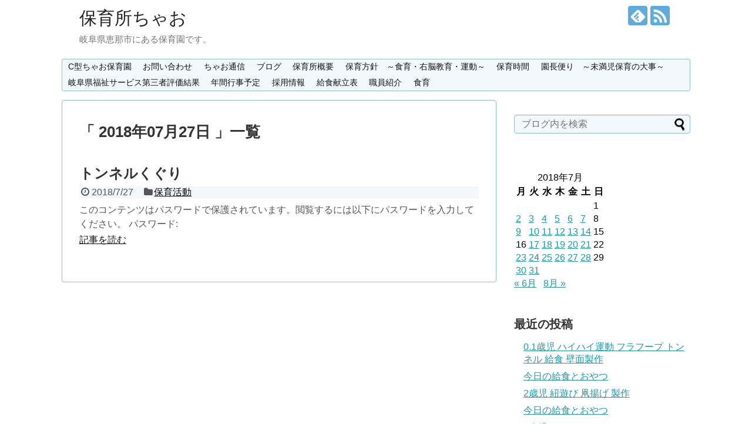

--- FILE ---
content_type: text/html; charset=UTF-8
request_url: http://hoikujyo.ciao.jp/2018/07/27
body_size: 8289
content:
<!DOCTYPE html>
<html lang="ja">
<head>
<meta charset="UTF-8">
  <meta name="viewport" content="width=1280, maximum-scale=1, user-scalable=yes">
<link rel="alternate" type="application/rss+xml" title="保育所ちゃお RSS Feed" href="http://hoikujyo.ciao.jp/feed" />
<link rel="pingback" href="http://hoikujyo.ciao.jp/wp/xmlrpc.php" />
<meta name="robots" content="noindex,follow">
<!-- OGP -->
<meta property="og:type" content="website">
<meta property="og:description" content="岐阜県恵那市にある保育園です。">
<meta property="og:title" content="保育所ちゃお">
<meta property="og:url" content="http://hoikujyo.ciao.jp">
<meta property="og:site_name" content="保育所ちゃお">
<meta property="og:locale" content="ja_JP">
<!-- /OGP -->
<!-- Twitter Card -->
<meta name="twitter:card" content="summary">
<meta name="twitter:description" content="岐阜県恵那市にある保育園です。">
<meta name="twitter:title" content="保育所ちゃお">
<meta name="twitter:url" content="http://hoikujyo.ciao.jp">
<meta name="twitter:domain" content="hoikujyo.ciao.jp">
<!-- /Twitter Card -->

<title>2018年7月27日  |  保育所ちゃお</title>
<meta name='robots' content='max-image-preview:large' />
<link rel="alternate" type="application/rss+xml" title="保育所ちゃお &raquo; フィード" href="http://hoikujyo.ciao.jp/feed" />
<link rel="alternate" type="application/rss+xml" title="保育所ちゃお &raquo; コメントフィード" href="http://hoikujyo.ciao.jp/comments/feed" />
<script type="text/javascript">
window._wpemojiSettings = {"baseUrl":"https:\/\/s.w.org\/images\/core\/emoji\/14.0.0\/72x72\/","ext":".png","svgUrl":"https:\/\/s.w.org\/images\/core\/emoji\/14.0.0\/svg\/","svgExt":".svg","source":{"concatemoji":"http:\/\/hoikujyo.ciao.jp\/wp\/wp-includes\/js\/wp-emoji-release.min.js"}};
/*! This file is auto-generated */
!function(e,a,t){var n,r,o,i=a.createElement("canvas"),p=i.getContext&&i.getContext("2d");function s(e,t){var a=String.fromCharCode,e=(p.clearRect(0,0,i.width,i.height),p.fillText(a.apply(this,e),0,0),i.toDataURL());return p.clearRect(0,0,i.width,i.height),p.fillText(a.apply(this,t),0,0),e===i.toDataURL()}function c(e){var t=a.createElement("script");t.src=e,t.defer=t.type="text/javascript",a.getElementsByTagName("head")[0].appendChild(t)}for(o=Array("flag","emoji"),t.supports={everything:!0,everythingExceptFlag:!0},r=0;r<o.length;r++)t.supports[o[r]]=function(e){if(p&&p.fillText)switch(p.textBaseline="top",p.font="600 32px Arial",e){case"flag":return s([127987,65039,8205,9895,65039],[127987,65039,8203,9895,65039])?!1:!s([55356,56826,55356,56819],[55356,56826,8203,55356,56819])&&!s([55356,57332,56128,56423,56128,56418,56128,56421,56128,56430,56128,56423,56128,56447],[55356,57332,8203,56128,56423,8203,56128,56418,8203,56128,56421,8203,56128,56430,8203,56128,56423,8203,56128,56447]);case"emoji":return!s([129777,127995,8205,129778,127999],[129777,127995,8203,129778,127999])}return!1}(o[r]),t.supports.everything=t.supports.everything&&t.supports[o[r]],"flag"!==o[r]&&(t.supports.everythingExceptFlag=t.supports.everythingExceptFlag&&t.supports[o[r]]);t.supports.everythingExceptFlag=t.supports.everythingExceptFlag&&!t.supports.flag,t.DOMReady=!1,t.readyCallback=function(){t.DOMReady=!0},t.supports.everything||(n=function(){t.readyCallback()},a.addEventListener?(a.addEventListener("DOMContentLoaded",n,!1),e.addEventListener("load",n,!1)):(e.attachEvent("onload",n),a.attachEvent("onreadystatechange",function(){"complete"===a.readyState&&t.readyCallback()})),(e=t.source||{}).concatemoji?c(e.concatemoji):e.wpemoji&&e.twemoji&&(c(e.twemoji),c(e.wpemoji)))}(window,document,window._wpemojiSettings);
</script>
<style type="text/css">
img.wp-smiley,
img.emoji {
	display: inline !important;
	border: none !important;
	box-shadow: none !important;
	height: 1em !important;
	width: 1em !important;
	margin: 0 0.07em !important;
	vertical-align: -0.1em !important;
	background: none !important;
	padding: 0 !important;
}
</style>
	<link rel='stylesheet' id='simplicity-style-css' href='http://hoikujyo.ciao.jp/wp/wp-content/themes/simplicity2/style.css' type='text/css' media='all' />
<link rel='stylesheet' id='skin-style-css' href='http://hoikujyo.ciao.jp/wp/wp-content/themes/simplicity2/skins/sora/style.css' type='text/css' media='all' />
<link rel='stylesheet' id='font-awesome-style-css' href='http://hoikujyo.ciao.jp/wp/wp-content/themes/simplicity2/webfonts/css/font-awesome.min.css' type='text/css' media='all' />
<link rel='stylesheet' id='icomoon-style-css' href='http://hoikujyo.ciao.jp/wp/wp-content/themes/simplicity2/webfonts/icomoon/style.css' type='text/css' media='all' />
<link rel='stylesheet' id='extension-style-css' href='http://hoikujyo.ciao.jp/wp/wp-content/themes/simplicity2/css/extension.css' type='text/css' media='all' />
<style id='extension-style-inline-css' type='text/css'>
 figure.entry-thumb,.new-entry-thumb,.popular-entry-thumb,.related-entry-thumb{display:none}.widget_new_popular .wpp-thumbnail,.widget_popular_ranking .wpp-thumbnail{display:none}.related-entry-thumbnail .related-entry-thumb{display:block}.entry-card-content,.related-entry-content{margin-left:0}.widget_new_popular ul li::before{display:none}.new-entry,#sidebar ul.wpp-list{padding-left:1em}.new-entry a,#sidebar ul.wpp-list a{color:;text-decoration:underline} .entry-content>p>img,.entry-content>p>a>img,.entry-content>.hover-image{box-shadow:5px 5px 15px #ddd}@media screen and (max-width:639px){.article br{display:block}}
</style>
<link rel='stylesheet' id='child-style-css' href='http://hoikujyo.ciao.jp/wp/wp-content/themes/simplicity2-child/style.css' type='text/css' media='all' />
<link rel='stylesheet' id='print-style-css' href='http://hoikujyo.ciao.jp/wp/wp-content/themes/simplicity2/css/print.css' type='text/css' media='print' />
<link rel='stylesheet' id='wp-block-library-css' href='http://hoikujyo.ciao.jp/wp/wp-includes/css/dist/block-library/style.min.css' type='text/css' media='all' />
<link rel='stylesheet' id='classic-theme-styles-css' href='http://hoikujyo.ciao.jp/wp/wp-includes/css/classic-themes.min.css' type='text/css' media='all' />
<style id='global-styles-inline-css' type='text/css'>
body{--wp--preset--color--black: #000000;--wp--preset--color--cyan-bluish-gray: #abb8c3;--wp--preset--color--white: #ffffff;--wp--preset--color--pale-pink: #f78da7;--wp--preset--color--vivid-red: #cf2e2e;--wp--preset--color--luminous-vivid-orange: #ff6900;--wp--preset--color--luminous-vivid-amber: #fcb900;--wp--preset--color--light-green-cyan: #7bdcb5;--wp--preset--color--vivid-green-cyan: #00d084;--wp--preset--color--pale-cyan-blue: #8ed1fc;--wp--preset--color--vivid-cyan-blue: #0693e3;--wp--preset--color--vivid-purple: #9b51e0;--wp--preset--gradient--vivid-cyan-blue-to-vivid-purple: linear-gradient(135deg,rgba(6,147,227,1) 0%,rgb(155,81,224) 100%);--wp--preset--gradient--light-green-cyan-to-vivid-green-cyan: linear-gradient(135deg,rgb(122,220,180) 0%,rgb(0,208,130) 100%);--wp--preset--gradient--luminous-vivid-amber-to-luminous-vivid-orange: linear-gradient(135deg,rgba(252,185,0,1) 0%,rgba(255,105,0,1) 100%);--wp--preset--gradient--luminous-vivid-orange-to-vivid-red: linear-gradient(135deg,rgba(255,105,0,1) 0%,rgb(207,46,46) 100%);--wp--preset--gradient--very-light-gray-to-cyan-bluish-gray: linear-gradient(135deg,rgb(238,238,238) 0%,rgb(169,184,195) 100%);--wp--preset--gradient--cool-to-warm-spectrum: linear-gradient(135deg,rgb(74,234,220) 0%,rgb(151,120,209) 20%,rgb(207,42,186) 40%,rgb(238,44,130) 60%,rgb(251,105,98) 80%,rgb(254,248,76) 100%);--wp--preset--gradient--blush-light-purple: linear-gradient(135deg,rgb(255,206,236) 0%,rgb(152,150,240) 100%);--wp--preset--gradient--blush-bordeaux: linear-gradient(135deg,rgb(254,205,165) 0%,rgb(254,45,45) 50%,rgb(107,0,62) 100%);--wp--preset--gradient--luminous-dusk: linear-gradient(135deg,rgb(255,203,112) 0%,rgb(199,81,192) 50%,rgb(65,88,208) 100%);--wp--preset--gradient--pale-ocean: linear-gradient(135deg,rgb(255,245,203) 0%,rgb(182,227,212) 50%,rgb(51,167,181) 100%);--wp--preset--gradient--electric-grass: linear-gradient(135deg,rgb(202,248,128) 0%,rgb(113,206,126) 100%);--wp--preset--gradient--midnight: linear-gradient(135deg,rgb(2,3,129) 0%,rgb(40,116,252) 100%);--wp--preset--duotone--dark-grayscale: url('#wp-duotone-dark-grayscale');--wp--preset--duotone--grayscale: url('#wp-duotone-grayscale');--wp--preset--duotone--purple-yellow: url('#wp-duotone-purple-yellow');--wp--preset--duotone--blue-red: url('#wp-duotone-blue-red');--wp--preset--duotone--midnight: url('#wp-duotone-midnight');--wp--preset--duotone--magenta-yellow: url('#wp-duotone-magenta-yellow');--wp--preset--duotone--purple-green: url('#wp-duotone-purple-green');--wp--preset--duotone--blue-orange: url('#wp-duotone-blue-orange');--wp--preset--font-size--small: 13px;--wp--preset--font-size--medium: 20px;--wp--preset--font-size--large: 36px;--wp--preset--font-size--x-large: 42px;--wp--preset--spacing--20: 0.44rem;--wp--preset--spacing--30: 0.67rem;--wp--preset--spacing--40: 1rem;--wp--preset--spacing--50: 1.5rem;--wp--preset--spacing--60: 2.25rem;--wp--preset--spacing--70: 3.38rem;--wp--preset--spacing--80: 5.06rem;}:where(.is-layout-flex){gap: 0.5em;}body .is-layout-flow > .alignleft{float: left;margin-inline-start: 0;margin-inline-end: 2em;}body .is-layout-flow > .alignright{float: right;margin-inline-start: 2em;margin-inline-end: 0;}body .is-layout-flow > .aligncenter{margin-left: auto !important;margin-right: auto !important;}body .is-layout-constrained > .alignleft{float: left;margin-inline-start: 0;margin-inline-end: 2em;}body .is-layout-constrained > .alignright{float: right;margin-inline-start: 2em;margin-inline-end: 0;}body .is-layout-constrained > .aligncenter{margin-left: auto !important;margin-right: auto !important;}body .is-layout-constrained > :where(:not(.alignleft):not(.alignright):not(.alignfull)){max-width: var(--wp--style--global--content-size);margin-left: auto !important;margin-right: auto !important;}body .is-layout-constrained > .alignwide{max-width: var(--wp--style--global--wide-size);}body .is-layout-flex{display: flex;}body .is-layout-flex{flex-wrap: wrap;align-items: center;}body .is-layout-flex > *{margin: 0;}:where(.wp-block-columns.is-layout-flex){gap: 2em;}.has-black-color{color: var(--wp--preset--color--black) !important;}.has-cyan-bluish-gray-color{color: var(--wp--preset--color--cyan-bluish-gray) !important;}.has-white-color{color: var(--wp--preset--color--white) !important;}.has-pale-pink-color{color: var(--wp--preset--color--pale-pink) !important;}.has-vivid-red-color{color: var(--wp--preset--color--vivid-red) !important;}.has-luminous-vivid-orange-color{color: var(--wp--preset--color--luminous-vivid-orange) !important;}.has-luminous-vivid-amber-color{color: var(--wp--preset--color--luminous-vivid-amber) !important;}.has-light-green-cyan-color{color: var(--wp--preset--color--light-green-cyan) !important;}.has-vivid-green-cyan-color{color: var(--wp--preset--color--vivid-green-cyan) !important;}.has-pale-cyan-blue-color{color: var(--wp--preset--color--pale-cyan-blue) !important;}.has-vivid-cyan-blue-color{color: var(--wp--preset--color--vivid-cyan-blue) !important;}.has-vivid-purple-color{color: var(--wp--preset--color--vivid-purple) !important;}.has-black-background-color{background-color: var(--wp--preset--color--black) !important;}.has-cyan-bluish-gray-background-color{background-color: var(--wp--preset--color--cyan-bluish-gray) !important;}.has-white-background-color{background-color: var(--wp--preset--color--white) !important;}.has-pale-pink-background-color{background-color: var(--wp--preset--color--pale-pink) !important;}.has-vivid-red-background-color{background-color: var(--wp--preset--color--vivid-red) !important;}.has-luminous-vivid-orange-background-color{background-color: var(--wp--preset--color--luminous-vivid-orange) !important;}.has-luminous-vivid-amber-background-color{background-color: var(--wp--preset--color--luminous-vivid-amber) !important;}.has-light-green-cyan-background-color{background-color: var(--wp--preset--color--light-green-cyan) !important;}.has-vivid-green-cyan-background-color{background-color: var(--wp--preset--color--vivid-green-cyan) !important;}.has-pale-cyan-blue-background-color{background-color: var(--wp--preset--color--pale-cyan-blue) !important;}.has-vivid-cyan-blue-background-color{background-color: var(--wp--preset--color--vivid-cyan-blue) !important;}.has-vivid-purple-background-color{background-color: var(--wp--preset--color--vivid-purple) !important;}.has-black-border-color{border-color: var(--wp--preset--color--black) !important;}.has-cyan-bluish-gray-border-color{border-color: var(--wp--preset--color--cyan-bluish-gray) !important;}.has-white-border-color{border-color: var(--wp--preset--color--white) !important;}.has-pale-pink-border-color{border-color: var(--wp--preset--color--pale-pink) !important;}.has-vivid-red-border-color{border-color: var(--wp--preset--color--vivid-red) !important;}.has-luminous-vivid-orange-border-color{border-color: var(--wp--preset--color--luminous-vivid-orange) !important;}.has-luminous-vivid-amber-border-color{border-color: var(--wp--preset--color--luminous-vivid-amber) !important;}.has-light-green-cyan-border-color{border-color: var(--wp--preset--color--light-green-cyan) !important;}.has-vivid-green-cyan-border-color{border-color: var(--wp--preset--color--vivid-green-cyan) !important;}.has-pale-cyan-blue-border-color{border-color: var(--wp--preset--color--pale-cyan-blue) !important;}.has-vivid-cyan-blue-border-color{border-color: var(--wp--preset--color--vivid-cyan-blue) !important;}.has-vivid-purple-border-color{border-color: var(--wp--preset--color--vivid-purple) !important;}.has-vivid-cyan-blue-to-vivid-purple-gradient-background{background: var(--wp--preset--gradient--vivid-cyan-blue-to-vivid-purple) !important;}.has-light-green-cyan-to-vivid-green-cyan-gradient-background{background: var(--wp--preset--gradient--light-green-cyan-to-vivid-green-cyan) !important;}.has-luminous-vivid-amber-to-luminous-vivid-orange-gradient-background{background: var(--wp--preset--gradient--luminous-vivid-amber-to-luminous-vivid-orange) !important;}.has-luminous-vivid-orange-to-vivid-red-gradient-background{background: var(--wp--preset--gradient--luminous-vivid-orange-to-vivid-red) !important;}.has-very-light-gray-to-cyan-bluish-gray-gradient-background{background: var(--wp--preset--gradient--very-light-gray-to-cyan-bluish-gray) !important;}.has-cool-to-warm-spectrum-gradient-background{background: var(--wp--preset--gradient--cool-to-warm-spectrum) !important;}.has-blush-light-purple-gradient-background{background: var(--wp--preset--gradient--blush-light-purple) !important;}.has-blush-bordeaux-gradient-background{background: var(--wp--preset--gradient--blush-bordeaux) !important;}.has-luminous-dusk-gradient-background{background: var(--wp--preset--gradient--luminous-dusk) !important;}.has-pale-ocean-gradient-background{background: var(--wp--preset--gradient--pale-ocean) !important;}.has-electric-grass-gradient-background{background: var(--wp--preset--gradient--electric-grass) !important;}.has-midnight-gradient-background{background: var(--wp--preset--gradient--midnight) !important;}.has-small-font-size{font-size: var(--wp--preset--font-size--small) !important;}.has-medium-font-size{font-size: var(--wp--preset--font-size--medium) !important;}.has-large-font-size{font-size: var(--wp--preset--font-size--large) !important;}.has-x-large-font-size{font-size: var(--wp--preset--font-size--x-large) !important;}
.wp-block-navigation a:where(:not(.wp-element-button)){color: inherit;}
:where(.wp-block-columns.is-layout-flex){gap: 2em;}
.wp-block-pullquote{font-size: 1.5em;line-height: 1.6;}
</style>
<link rel='stylesheet' id='contact-form-7-css' href='http://hoikujyo.ciao.jp/wp/wp-content/plugins/contact-form-7/includes/css/styles.css' type='text/css' media='all' />
<link rel='stylesheet' id='tcd-maps-css' href='http://hoikujyo.ciao.jp/wp/wp-content/plugins/tcd-google-maps/admin.css' type='text/css' media='all' />
<link rel='stylesheet' id='whats-new-style-css' href='http://hoikujyo.ciao.jp/wp/wp-content/plugins/whats-new-genarator/whats-new.css' type='text/css' media='all' />
<script type='text/javascript' src='http://hoikujyo.ciao.jp/wp/wp-includes/js/jquery/jquery.min.js' id='jquery-core-js'></script>
<script type='text/javascript' src='http://hoikujyo.ciao.jp/wp/wp-includes/js/jquery/jquery-migrate.min.js' id='jquery-migrate-js'></script>
<link rel="icon" href="http://hoikujyo.ciao.jp/wp/wp-content/uploads/2017/04/cropped-icon-32x32.png" sizes="32x32" />
<link rel="icon" href="http://hoikujyo.ciao.jp/wp/wp-content/uploads/2017/04/cropped-icon-192x192.png" sizes="192x192" />
<link rel="apple-touch-icon" href="http://hoikujyo.ciao.jp/wp/wp-content/uploads/2017/04/cropped-icon-180x180.png" />
<meta name="msapplication-TileImage" content="http://hoikujyo.ciao.jp/wp/wp-content/uploads/2017/04/cropped-icon-270x270.png" />
</head>
  <body class="archive date" itemscope itemtype="http://schema.org/WebPage">
    <div id="container">

      <!-- header -->
      <header itemscope itemtype="http://schema.org/WPHeader">
        <div id="header" class="clearfix">
          <div id="header-in">

                        <div id="h-top">
              <!-- モバイルメニュー表示用のボタン -->
<div id="mobile-menu">
  <a id="mobile-menu-toggle" href="#"><span class="fa fa-bars fa-2x"></span></a>
</div>

              <div class="alignleft top-title-catchphrase">
                <!-- サイトのタイトル -->
<p id="site-title" itemscope itemtype="http://schema.org/Organization">
  <a href="http://hoikujyo.ciao.jp/">保育所ちゃお</a></p>
<!-- サイトの概要 -->
<p id="site-description">
  岐阜県恵那市にある保育園です。</p>
              </div>

              <div class="alignright top-sns-follows">
                                <!-- SNSページ -->
<div class="sns-pages">
<p class="sns-follow-msg">フォローする</p>
<ul class="snsp">
<li class="feedly-page"><a href='//feedly.com/index.html#subscription%2Ffeed%2Fhttp%3A%2F%2Fhoikujyo.ciao.jp%2Ffeed' target='blank' title="feedlyで更新情報を購読" rel="nofollow"><span class="icon-feedly-logo"></span></a></li><li class="rss-page"><a href="http://hoikujyo.ciao.jp/feed" target="_blank" title="RSSで更新情報をフォロー" rel="nofollow"><span class="icon-rss-logo"></span></a></li>  </ul>
</div>
                              </div>

            </div><!-- /#h-top -->
          </div><!-- /#header-in -->
        </div><!-- /#header -->
      </header>

      <!-- Navigation -->
<nav itemscope itemtype="http://schema.org/SiteNavigationElement">
  <div id="navi">
      	<div id="navi-in">
      <div class="menu"><ul>
<li class="page_item page-item-12189"><a href="http://hoikujyo.ciao.jp/page-12189">C型ちゃお保育園</a></li>
<li class="page_item page-item-15"><a href="http://hoikujyo.ciao.jp/toiawase">お問い合わせ</a></li>
<li class="page_item page-item-7753"><a href="http://hoikujyo.ciao.jp/page-7753">ちゃお通信</a></li>
<li class="page_item page-item-122 current_page_parent"><a href="http://hoikujyo.ciao.jp/blog">ブログ</a></li>
<li class="page_item page-item-26"><a href="http://hoikujyo.ciao.jp/">保育所概要</a></li>
<li class="page_item page-item-10848"><a href="http://hoikujyo.ciao.jp/page-10848">保育方針　～食育・右脳教育・運動～</a></li>
<li class="page_item page-item-45"><a href="http://hoikujyo.ciao.jp/hoikujikan">保育時間</a></li>
<li class="page_item page-item-15285"><a href="http://hoikujyo.ciao.jp/page-15285">園長便り　～未満児保育の大事～</a></li>
<li class="page_item page-item-6836"><a href="http://hoikujyo.ciao.jp/daisansha">岐阜県福祉サービス第三者評価結果</a></li>
<li class="page_item page-item-13874"><a href="http://hoikujyo.ciao.jp/page-13874">年間行事予定</a></li>
<li class="page_item page-item-8509"><a href="http://hoikujyo.ciao.jp/page-8509">採用情報</a></li>
<li class="page_item page-item-7773"><a href="http://hoikujyo.ciao.jp/page-7773">給食献立表</a></li>
<li class="page_item page-item-14195"><a href="http://hoikujyo.ciao.jp/page-14195">職員紹介</a></li>
<li class="page_item page-item-50"><a href="http://hoikujyo.ciao.jp/syokuiku">食育</a></li>
</ul></div>
    </div><!-- /#navi-in -->
  </div><!-- /#navi -->
</nav>
<!-- /Navigation -->
      <!-- 本体部分 -->
      <div id="body">
        <div id="body-in">

          
          <!-- main -->
          <main itemscope itemprop="mainContentOfPage">
            <div id="main" itemscope itemtype="http://schema.org/Blog">



  <h1 id="archive-title">「
        2018年07月27日      」一覧  </h1>






<div id="list">
<!-- 記事一覧 -->
<article id="post-2496" class="entry cf entry-card post-2496 post type-post status-publish format-standard post-password-required category-9">
  <figure class="entry-thumb">
                  <a href="http://hoikujyo.ciao.jp/%e4%bf%9d%e8%82%b2%e6%b4%bb%e5%8b%95/post-2496" class="entry-image entry-image-link" title="トンネルくぐり"><img src="http://hoikujyo.ciao.jp/wp/wp-content/themes/simplicity2/images/no-image.png" alt="NO IMAGE" class="entry-thumnail no-image list-no-image" /></a>
            </figure><!-- /.entry-thumb -->

  <div class="entry-card-content">
  <header>
    <h2><a href="http://hoikujyo.ciao.jp/%e4%bf%9d%e8%82%b2%e6%b4%bb%e5%8b%95/post-2496" class="entry-title entry-title-link" title="トンネルくぐり">トンネルくぐり</a></h2>
    <p class="post-meta">
            <span class="post-date"><span class="fa fa-clock-o fa-fw"></span><span class="published">2018/7/27</span></span>
      
      <span class="category"><span class="fa fa-folder fa-fw"></span><a href="http://hoikujyo.ciao.jp/category/%e4%bf%9d%e8%82%b2%e6%b4%bb%e5%8b%95" rel="category tag">保育活動</a></span>

      
      
    </p><!-- /.post-meta -->
      </header>
  <p class="entry-snippet">
	このコンテンツはパスワードで保護されています。閲覧するには以下にパスワードを入力してください。
	パスワード:  
	</p>

    <footer>
    <p class="entry-read"><a href="http://hoikujyo.ciao.jp/%e4%bf%9d%e8%82%b2%e6%b4%bb%e5%8b%95/post-2496" class="entry-read-link">記事を読む</a></p>
  </footer>
  
</div><!-- /.entry-card-content -->
</article>  <div class="clear"></div>
</div><!-- /#list -->

  <!-- 文章下広告 -->
                  


            </div><!-- /#main -->
          </main>
        <!-- sidebar -->
<div id="sidebar" role="complementary">
    
  <div id="sidebar-widget">
  <!-- ウイジェット -->
  <aside id="search-2" class="widget widget_search"><form method="get" id="searchform" action="http://hoikujyo.ciao.jp/">
	<input type="text" placeholder="ブログ内を検索" name="s" id="s">
	<input type="submit" id="searchsubmit" value="">
</form></aside><aside id="calendar-2" class="widget widget_calendar"><div id="calendar_wrap" class="calendar_wrap"><table id="wp-calendar" class="wp-calendar-table">
	<caption>2018年7月</caption>
	<thead>
	<tr>
		<th scope="col" title="月曜日">月</th>
		<th scope="col" title="火曜日">火</th>
		<th scope="col" title="水曜日">水</th>
		<th scope="col" title="木曜日">木</th>
		<th scope="col" title="金曜日">金</th>
		<th scope="col" title="土曜日">土</th>
		<th scope="col" title="日曜日">日</th>
	</tr>
	</thead>
	<tbody>
	<tr>
		<td colspan="6" class="pad">&nbsp;</td><td>1</td>
	</tr>
	<tr>
		<td><a href="http://hoikujyo.ciao.jp/2018/07/02" aria-label="2018年7月2日 に投稿を公開">2</a></td><td><a href="http://hoikujyo.ciao.jp/2018/07/03" aria-label="2018年7月3日 に投稿を公開">3</a></td><td><a href="http://hoikujyo.ciao.jp/2018/07/04" aria-label="2018年7月4日 に投稿を公開">4</a></td><td><a href="http://hoikujyo.ciao.jp/2018/07/05" aria-label="2018年7月5日 に投稿を公開">5</a></td><td><a href="http://hoikujyo.ciao.jp/2018/07/06" aria-label="2018年7月6日 に投稿を公開">6</a></td><td><a href="http://hoikujyo.ciao.jp/2018/07/07" aria-label="2018年7月7日 に投稿を公開">7</a></td><td>8</td>
	</tr>
	<tr>
		<td><a href="http://hoikujyo.ciao.jp/2018/07/09" aria-label="2018年7月9日 に投稿を公開">9</a></td><td><a href="http://hoikujyo.ciao.jp/2018/07/10" aria-label="2018年7月10日 に投稿を公開">10</a></td><td><a href="http://hoikujyo.ciao.jp/2018/07/11" aria-label="2018年7月11日 に投稿を公開">11</a></td><td><a href="http://hoikujyo.ciao.jp/2018/07/12" aria-label="2018年7月12日 に投稿を公開">12</a></td><td><a href="http://hoikujyo.ciao.jp/2018/07/13" aria-label="2018年7月13日 に投稿を公開">13</a></td><td><a href="http://hoikujyo.ciao.jp/2018/07/14" aria-label="2018年7月14日 に投稿を公開">14</a></td><td>15</td>
	</tr>
	<tr>
		<td>16</td><td><a href="http://hoikujyo.ciao.jp/2018/07/17" aria-label="2018年7月17日 に投稿を公開">17</a></td><td><a href="http://hoikujyo.ciao.jp/2018/07/18" aria-label="2018年7月18日 に投稿を公開">18</a></td><td><a href="http://hoikujyo.ciao.jp/2018/07/19" aria-label="2018年7月19日 に投稿を公開">19</a></td><td><a href="http://hoikujyo.ciao.jp/2018/07/20" aria-label="2018年7月20日 に投稿を公開">20</a></td><td><a href="http://hoikujyo.ciao.jp/2018/07/21" aria-label="2018年7月21日 に投稿を公開">21</a></td><td>22</td>
	</tr>
	<tr>
		<td><a href="http://hoikujyo.ciao.jp/2018/07/23" aria-label="2018年7月23日 に投稿を公開">23</a></td><td><a href="http://hoikujyo.ciao.jp/2018/07/24" aria-label="2018年7月24日 に投稿を公開">24</a></td><td><a href="http://hoikujyo.ciao.jp/2018/07/25" aria-label="2018年7月25日 に投稿を公開">25</a></td><td><a href="http://hoikujyo.ciao.jp/2018/07/26" aria-label="2018年7月26日 に投稿を公開">26</a></td><td><a href="http://hoikujyo.ciao.jp/2018/07/27" aria-label="2018年7月27日 に投稿を公開">27</a></td><td><a href="http://hoikujyo.ciao.jp/2018/07/28" aria-label="2018年7月28日 に投稿を公開">28</a></td><td>29</td>
	</tr>
	<tr>
		<td><a href="http://hoikujyo.ciao.jp/2018/07/30" aria-label="2018年7月30日 に投稿を公開">30</a></td><td><a href="http://hoikujyo.ciao.jp/2018/07/31" aria-label="2018年7月31日 に投稿を公開">31</a></td>
		<td class="pad" colspan="5">&nbsp;</td>
	</tr>
	</tbody>
	</table><nav aria-label="前と次の月" class="wp-calendar-nav">
		<span class="wp-calendar-nav-prev"><a href="http://hoikujyo.ciao.jp/2018/06">&laquo; 6月</a></span>
		<span class="pad">&nbsp;</span>
		<span class="wp-calendar-nav-next"><a href="http://hoikujyo.ciao.jp/2018/08">8月 &raquo;</a></span>
	</nav></div></aside>
		<aside id="recent-posts-2" class="widget widget_recent_entries">
		<h3 class="widget_title sidebar_widget_title">最近の投稿</h3>
		<ul>
											<li>
					<a href="http://hoikujyo.ciao.jp/%e6%9c%aa%e5%88%86%e9%a1%9e/post-26104">0.1歳児 ハイハイ運動 フラフープ トンネル 給食 壁面製作</a>
									</li>
											<li>
					<a href="http://hoikujyo.ciao.jp/%e6%9c%aa%e5%88%86%e9%a1%9e/post-26114">今日の給食とおやつ</a>
									</li>
											<li>
					<a href="http://hoikujyo.ciao.jp/%e6%9c%aa%e5%88%86%e9%a1%9e/post-26111">2歳児 紐遊び 凧揚げ 製作</a>
									</li>
											<li>
					<a href="http://hoikujyo.ciao.jp/%e6%9c%aa%e5%88%86%e9%a1%9e/post-26093">今日の給食とおやつ</a>
									</li>
											<li>
					<a href="http://hoikujyo.ciao.jp/%e6%9c%aa%e5%88%86%e9%a1%9e/post-26089">2歳児 だるまさんがころんだ フラフープ遊び  色分け遊び カード遊び雑巾がけレース</a>
									</li>
					</ul>

		</aside><aside id="categories-2" class="widget widget_categories"><h3 class="widget_title sidebar_widget_title">カテゴリー</h3>
			<ul>
					<li class="cat-item cat-item-25"><a href="http://hoikujyo.ciao.jp/category/%e4%bf%9d%e8%82%b2%e6%b4%bb%e5%8b%95/c%e5%9e%8b">C型</a>
</li>
	<li class="cat-item cat-item-3"><a href="http://hoikujyo.ciao.jp/category/ibento">イベント</a>
</li>
	<li class="cat-item cat-item-23"><a href="http://hoikujyo.ciao.jp/category/%e3%81%8a%e7%9f%a5%e3%82%89%e3%81%9b">お知らせ</a>
</li>
	<li class="cat-item cat-item-4"><a href="http://hoikujyo.ciao.jp/category/purento">プレゼント</a>
</li>
	<li class="cat-item cat-item-9"><a href="http://hoikujyo.ciao.jp/category/%e4%bf%9d%e8%82%b2%e6%b4%bb%e5%8b%95">保育活動</a>
</li>
	<li class="cat-item cat-item-18"><a href="http://hoikujyo.ciao.jp/category/juku-club">学習塾・クラブ</a>
</li>
	<li class="cat-item cat-item-1"><a href="http://hoikujyo.ciao.jp/category/%e6%9c%aa%e5%88%86%e9%a1%9e">未分類</a>
</li>
	<li class="cat-item cat-item-24"><a href="http://hoikujyo.ciao.jp/category/%e7%b5%a6%e9%a3%9f%e3%81%a0%e3%82%88%e3%82%8a">給食だより</a>
</li>
	<li class="cat-item cat-item-8"><a href="http://hoikujyo.ciao.jp/category/%e7%b5%a6%e9%a3%9f%e3%83%a1%e3%83%8b%e3%83%a5%e3%83%bc">給食メニュー</a>
</li>
	<li class="cat-item cat-item-17"><a href="http://hoikujyo.ciao.jp/category/%e8%a1%8c%e4%ba%8b">行事</a>
</li>
	<li class="cat-item cat-item-19"><a href="http://hoikujyo.ciao.jp/category/information">連絡事項</a>
</li>
			</ul>

			</aside><aside id="archives-2" class="widget widget_archive"><h3 class="widget_title sidebar_widget_title">アーカイブ</h3>
			<ul>
					<li><a href='http://hoikujyo.ciao.jp/2026/01'>2026年1月</a></li>
	<li><a href='http://hoikujyo.ciao.jp/2025/12'>2025年12月</a></li>
	<li><a href='http://hoikujyo.ciao.jp/2025/11'>2025年11月</a></li>
	<li><a href='http://hoikujyo.ciao.jp/2025/10'>2025年10月</a></li>
	<li><a href='http://hoikujyo.ciao.jp/2025/09'>2025年9月</a></li>
	<li><a href='http://hoikujyo.ciao.jp/2025/08'>2025年8月</a></li>
	<li><a href='http://hoikujyo.ciao.jp/2025/07'>2025年7月</a></li>
	<li><a href='http://hoikujyo.ciao.jp/2025/06'>2025年6月</a></li>
	<li><a href='http://hoikujyo.ciao.jp/2025/05'>2025年5月</a></li>
	<li><a href='http://hoikujyo.ciao.jp/2025/04'>2025年4月</a></li>
	<li><a href='http://hoikujyo.ciao.jp/2025/03'>2025年3月</a></li>
	<li><a href='http://hoikujyo.ciao.jp/2025/02'>2025年2月</a></li>
	<li><a href='http://hoikujyo.ciao.jp/2025/01'>2025年1月</a></li>
	<li><a href='http://hoikujyo.ciao.jp/2024/12'>2024年12月</a></li>
	<li><a href='http://hoikujyo.ciao.jp/2024/11'>2024年11月</a></li>
	<li><a href='http://hoikujyo.ciao.jp/2024/10'>2024年10月</a></li>
	<li><a href='http://hoikujyo.ciao.jp/2024/09'>2024年9月</a></li>
	<li><a href='http://hoikujyo.ciao.jp/2024/08'>2024年8月</a></li>
	<li><a href='http://hoikujyo.ciao.jp/2024/07'>2024年7月</a></li>
	<li><a href='http://hoikujyo.ciao.jp/2024/06'>2024年6月</a></li>
	<li><a href='http://hoikujyo.ciao.jp/2024/05'>2024年5月</a></li>
	<li><a href='http://hoikujyo.ciao.jp/2024/04'>2024年4月</a></li>
	<li><a href='http://hoikujyo.ciao.jp/2024/03'>2024年3月</a></li>
	<li><a href='http://hoikujyo.ciao.jp/2024/02'>2024年2月</a></li>
	<li><a href='http://hoikujyo.ciao.jp/2024/01'>2024年1月</a></li>
	<li><a href='http://hoikujyo.ciao.jp/2023/12'>2023年12月</a></li>
	<li><a href='http://hoikujyo.ciao.jp/2023/11'>2023年11月</a></li>
	<li><a href='http://hoikujyo.ciao.jp/2023/10'>2023年10月</a></li>
	<li><a href='http://hoikujyo.ciao.jp/2023/09'>2023年9月</a></li>
	<li><a href='http://hoikujyo.ciao.jp/2023/08'>2023年8月</a></li>
	<li><a href='http://hoikujyo.ciao.jp/2023/07'>2023年7月</a></li>
	<li><a href='http://hoikujyo.ciao.jp/2023/06'>2023年6月</a></li>
	<li><a href='http://hoikujyo.ciao.jp/2023/05'>2023年5月</a></li>
	<li><a href='http://hoikujyo.ciao.jp/2023/04'>2023年4月</a></li>
	<li><a href='http://hoikujyo.ciao.jp/2023/03'>2023年3月</a></li>
	<li><a href='http://hoikujyo.ciao.jp/2023/02'>2023年2月</a></li>
	<li><a href='http://hoikujyo.ciao.jp/2023/01'>2023年1月</a></li>
	<li><a href='http://hoikujyo.ciao.jp/2022/12'>2022年12月</a></li>
	<li><a href='http://hoikujyo.ciao.jp/2022/11'>2022年11月</a></li>
	<li><a href='http://hoikujyo.ciao.jp/2022/10'>2022年10月</a></li>
	<li><a href='http://hoikujyo.ciao.jp/2022/09'>2022年9月</a></li>
	<li><a href='http://hoikujyo.ciao.jp/2022/08'>2022年8月</a></li>
	<li><a href='http://hoikujyo.ciao.jp/2022/07'>2022年7月</a></li>
	<li><a href='http://hoikujyo.ciao.jp/2022/06'>2022年6月</a></li>
	<li><a href='http://hoikujyo.ciao.jp/2022/05'>2022年5月</a></li>
	<li><a href='http://hoikujyo.ciao.jp/2022/04'>2022年4月</a></li>
	<li><a href='http://hoikujyo.ciao.jp/2022/03'>2022年3月</a></li>
	<li><a href='http://hoikujyo.ciao.jp/2022/02'>2022年2月</a></li>
	<li><a href='http://hoikujyo.ciao.jp/2022/01'>2022年1月</a></li>
	<li><a href='http://hoikujyo.ciao.jp/2021/12'>2021年12月</a></li>
	<li><a href='http://hoikujyo.ciao.jp/2021/11'>2021年11月</a></li>
	<li><a href='http://hoikujyo.ciao.jp/2021/10'>2021年10月</a></li>
	<li><a href='http://hoikujyo.ciao.jp/2021/09'>2021年9月</a></li>
	<li><a href='http://hoikujyo.ciao.jp/2021/08'>2021年8月</a></li>
	<li><a href='http://hoikujyo.ciao.jp/2021/07'>2021年7月</a></li>
	<li><a href='http://hoikujyo.ciao.jp/2021/06'>2021年6月</a></li>
	<li><a href='http://hoikujyo.ciao.jp/2021/05'>2021年5月</a></li>
	<li><a href='http://hoikujyo.ciao.jp/2021/04'>2021年4月</a></li>
	<li><a href='http://hoikujyo.ciao.jp/2021/03'>2021年3月</a></li>
	<li><a href='http://hoikujyo.ciao.jp/2021/02'>2021年2月</a></li>
	<li><a href='http://hoikujyo.ciao.jp/2021/01'>2021年1月</a></li>
	<li><a href='http://hoikujyo.ciao.jp/2020/12'>2020年12月</a></li>
	<li><a href='http://hoikujyo.ciao.jp/2020/11'>2020年11月</a></li>
	<li><a href='http://hoikujyo.ciao.jp/2020/10'>2020年10月</a></li>
	<li><a href='http://hoikujyo.ciao.jp/2020/09'>2020年9月</a></li>
	<li><a href='http://hoikujyo.ciao.jp/2020/08'>2020年8月</a></li>
	<li><a href='http://hoikujyo.ciao.jp/2020/07'>2020年7月</a></li>
	<li><a href='http://hoikujyo.ciao.jp/2020/06'>2020年6月</a></li>
	<li><a href='http://hoikujyo.ciao.jp/2020/05'>2020年5月</a></li>
	<li><a href='http://hoikujyo.ciao.jp/2020/04'>2020年4月</a></li>
	<li><a href='http://hoikujyo.ciao.jp/2020/03'>2020年3月</a></li>
	<li><a href='http://hoikujyo.ciao.jp/2020/02'>2020年2月</a></li>
	<li><a href='http://hoikujyo.ciao.jp/2020/01'>2020年1月</a></li>
	<li><a href='http://hoikujyo.ciao.jp/2019/12'>2019年12月</a></li>
	<li><a href='http://hoikujyo.ciao.jp/2019/11'>2019年11月</a></li>
	<li><a href='http://hoikujyo.ciao.jp/2019/10'>2019年10月</a></li>
	<li><a href='http://hoikujyo.ciao.jp/2019/09'>2019年9月</a></li>
	<li><a href='http://hoikujyo.ciao.jp/2019/08'>2019年8月</a></li>
	<li><a href='http://hoikujyo.ciao.jp/2019/07'>2019年7月</a></li>
	<li><a href='http://hoikujyo.ciao.jp/2019/06'>2019年6月</a></li>
	<li><a href='http://hoikujyo.ciao.jp/2019/05'>2019年5月</a></li>
	<li><a href='http://hoikujyo.ciao.jp/2019/04'>2019年4月</a></li>
	<li><a href='http://hoikujyo.ciao.jp/2019/03'>2019年3月</a></li>
	<li><a href='http://hoikujyo.ciao.jp/2019/02'>2019年2月</a></li>
	<li><a href='http://hoikujyo.ciao.jp/2019/01'>2019年1月</a></li>
	<li><a href='http://hoikujyo.ciao.jp/2018/12'>2018年12月</a></li>
	<li><a href='http://hoikujyo.ciao.jp/2018/11'>2018年11月</a></li>
	<li><a href='http://hoikujyo.ciao.jp/2018/10'>2018年10月</a></li>
	<li><a href='http://hoikujyo.ciao.jp/2018/09'>2018年9月</a></li>
	<li><a href='http://hoikujyo.ciao.jp/2018/08'>2018年8月</a></li>
	<li><a href='http://hoikujyo.ciao.jp/2018/07' aria-current="page">2018年7月</a></li>
	<li><a href='http://hoikujyo.ciao.jp/2018/06'>2018年6月</a></li>
	<li><a href='http://hoikujyo.ciao.jp/2018/05'>2018年5月</a></li>
	<li><a href='http://hoikujyo.ciao.jp/2018/04'>2018年4月</a></li>
	<li><a href='http://hoikujyo.ciao.jp/2018/03'>2018年3月</a></li>
	<li><a href='http://hoikujyo.ciao.jp/2018/02'>2018年2月</a></li>
	<li><a href='http://hoikujyo.ciao.jp/2018/01'>2018年1月</a></li>
	<li><a href='http://hoikujyo.ciao.jp/2017/12'>2017年12月</a></li>
	<li><a href='http://hoikujyo.ciao.jp/2017/11'>2017年11月</a></li>
	<li><a href='http://hoikujyo.ciao.jp/2017/10'>2017年10月</a></li>
	<li><a href='http://hoikujyo.ciao.jp/2017/09'>2017年9月</a></li>
	<li><a href='http://hoikujyo.ciao.jp/2017/08'>2017年8月</a></li>
	<li><a href='http://hoikujyo.ciao.jp/2017/07'>2017年7月</a></li>
	<li><a href='http://hoikujyo.ciao.jp/2017/06'>2017年6月</a></li>
	<li><a href='http://hoikujyo.ciao.jp/2017/05'>2017年5月</a></li>
	<li><a href='http://hoikujyo.ciao.jp/2017/04'>2017年4月</a></li>
			</ul>

			</aside>  </div>

  
</div><!-- /#sidebar -->
        </div><!-- /#body-in -->
      </div><!-- /#body -->

      <!-- footer -->
      <footer itemscope itemtype="http://schema.org/WPFooter">
        <div id="footer" class="main-footer">
          <div id="footer-in">

            
          <div class="clear"></div>
            <div id="copyright" class="wrapper">
                            <div class="credit">
                Copyright&copy;  <a href="http://hoikujyo.ciao.jp">保育所ちゃお</a> All Rights Reserved.			<br />岐阜県恵那市大井町２７１１－３５
              </div>

                          </div>
        </div><!-- /#footer-in -->
        </div><!-- /#footer -->
      </footer>
      <div id="page-top">
      <a id="move-page-top"><span class="fa fa-angle-double-up fa-2x"></span></a>
  
</div>
          </div><!-- /#container -->
    <script src="http://hoikujyo.ciao.jp/wp/wp-content/themes/simplicity2/javascript.js" defer></script>
<script src="http://hoikujyo.ciao.jp/wp/wp-content/themes/simplicity2-child/javascript.js" defer></script>
<script type='text/javascript' id='contact-form-7-js-extra'>
/* <![CDATA[ */
var wpcf7 = {"apiSettings":{"root":"http:\/\/hoikujyo.ciao.jp\/wp-json\/contact-form-7\/v1","namespace":"contact-form-7\/v1"}};
/* ]]> */
</script>
<script type='text/javascript' src='http://hoikujyo.ciao.jp/wp/wp-content/plugins/contact-form-7/includes/js/scripts.js' id='contact-form-7-js'></script>
                

    
  </body>
</html>
